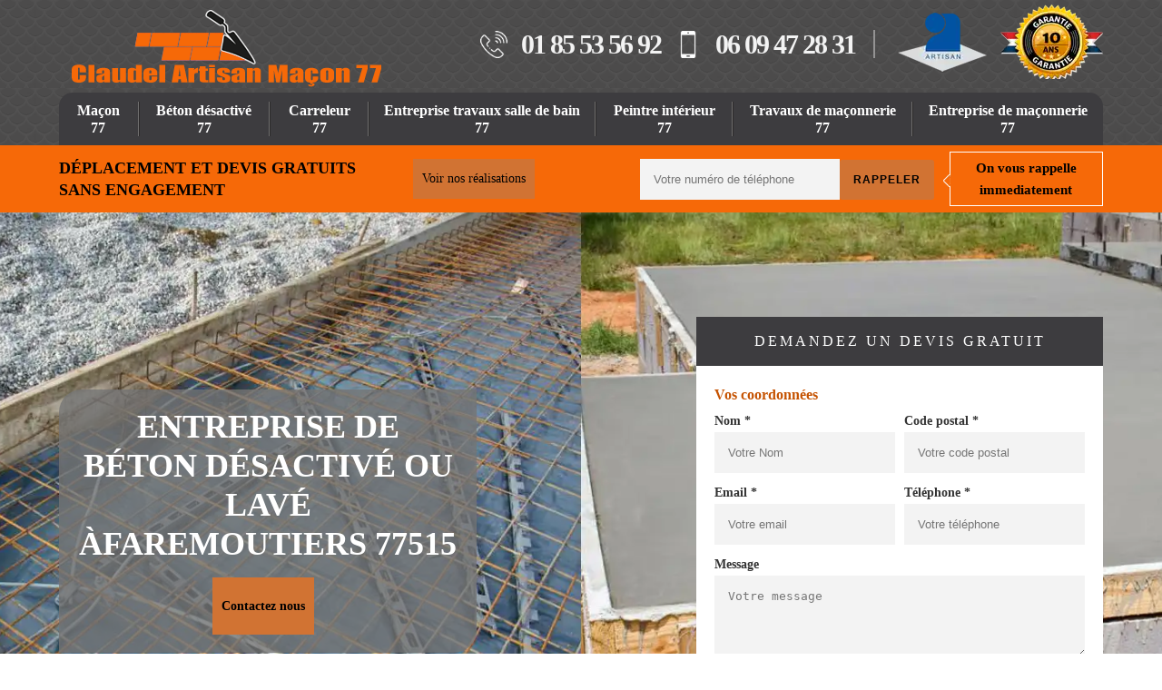

--- FILE ---
content_type: text/html; charset=UTF-8
request_url: https://www.artisan-macon-77.fr/macon-beton-desactive-lave-faremoutiers-77515
body_size: 4838
content:
<!DOCTYPE html>
<html dir="ltr" lang="fr-FR">
<head>
		<meta charset="UTF-8" />
  <meta name=viewport content="width=device-width, initial-scale=1.0, minimum-scale=1.0 maximum-scale=1.0">
  <meta http-equiv="content-type" content="text/html; charset=UTF-8" >
  <title>Entreprise béton désactivé lavé à Faremoutiers tél: 01.85.53.56.92</title>
    <meta name="description" content="Vous cherchez un maçon à Faremoutiers 77515 pour faire du béton désactivé ou lavé pour votre terrasse ou allée demandez nous un devis gratuit, résultat impeccable.">  
  <link rel="shortcut icon" href="/skins/default/images/favicon.ico" type="image/x-icon">
  <link rel="icon" href="/skins/default/images/favicon.ico" type="image/x-icon">
   <link href="/skins/default/css/style.css" rel="stylesheet" type="text/css"/> 
   <link rel="preconnect" href="https://www.googletagmanager.com">
<link rel="preconnect" href="https://nominatim.openstreetmap.org"></head>

<body class="Desktop ville">
    
    <header class="navbar"><div id="top"><div class="container"><a href="/" title="logo-maçon-77-artisan-claudel" class="logo"><img loading="lazy" src="/skins/default/images/Logo-artisan-claudel.png" alt="maçon-artisan-claudel"/></a><div class="right-btn"><div class="tel-top"><span class="tel"><img loading="lazy" src="/skins/default/images/img/fixe-bl.webp" alt="icon"><a href="tel:0185535692">01 85 53 56 92</a></span><span class="tel"><img loading="lazy" src="/skins/default/images/img/portable-bl.webp" alt="icon"><a href="tel:0609472831">06 09 47 28 31</a></span></div><div class="logo-top"><img loading="lazy" src="/skins/default/images/img/logo_artisan.webp" alt="Artisan"><img loading="lazy" src="/skins/default/images/img/decennale.webp" alt="Garantie decennale" id="gdecennale"></div></div></div></div><div id="middle"><div class="container"><nav class="nav"><ul class="nav-list"><li class="nav-item"><a href="/">Maçon 77</a></li><li class="nav-item"><a href="macon-beton-desactive-lave-seine-et-marne-77">Béton désactivé 77 </a></li><li class="nav-item"><a href="pose-carrelage-carreleur-seine-et-marne-77">Carreleur 77 </a></li><li class="nav-item"><a href="entreprise-travaux-salle-de-bain-seine-et-marne-77">Entreprise travaux salle de bain 77</a></li><li class="nav-item"><a href="entreprise-peinture-interieure-peintre-seine-et-marne-77">Peintre intérieur 77</a></li><li class="nav-item"><a href="entreprise-travaux-maconnerie-seine-et-marne-77">Travaux de maçonnerie 77</a></li><li class="nav-item"><a href="entreprise-maconnerie-seine-et-marne-77">Entreprise de maçonnerie 77</a></li></ul></nav></div></div><div class="bot"><div class="container"><div class="row"><div class="col-md-4"><p class="devis-deplacement">Déplacement  et devis gratuits <br>sans engagement</p></div><div class="col-md-2"><a href="/realisations" alt="realisations" class="btn-realisations">Voir nos réalisations</a></div><div class="col-md-6 mr"><form action="/message.php" method="post" id="rappel_immediat"><input type="text" name="mail" id="mail2" value="" style=""><input type="hidden" name="type" value="rappel"><input type="text" name="numtel" required="" placeholder="Votre numéro de téléphone" class="input-form"><input type="submit" name="OK" value="rappeler" class="btn btn-contact"></form><p class="rappel-titre">On vous rappelle immediatement</p></div></div></div></div></header>
    <div class="wrapper"><div class="banner"><div class="container"><div class="text-slider"><div class="accroche"><h1>Entreprise de béton désactivé ou lavé àFaremoutiers 77515</h1><a href="/contact" alt="Contactez nous" class="btn-realisations">Contactez nous</a></div><div class="right-devis">
    <div class="h3">Demandez un devis gratuit</div>
    <form action="/message.php" method="post" id="contact-form">
        <input type="text" name="mail" id="mail" value="">
        <legend class="legend">Vos coordonnées</legend>
        <div class="inline-block">
            <div>
                <label>Nom *</label>
                <input type="text" name="nom" required="" class="input-form" placeholder="Votre Nom">
            </div>
            <div>
                <label>Code postal *</label>
                <input type="text" name="cp" required="" class="input-form" placeholder="Votre code postal">
            </div>
        </div>
        <div class="inline-block">
            <div>
                <label>Email *</label>
                <input type="text" name="email" required="" class="input-form" placeholder="Votre email">
            </div>
            <div>
                <label>Téléphone *</label>
                <input type="text" name="telephone" required="" class="input-form" placeholder="Votre téléphone">
            </div>
        </div>
        <label>Message</label>
        <textarea name="message" class="input-form" required="" placeholder="Votre message"></textarea>
        <div class="footer-form clearfix">
            <span>(*) Champs obligatoire</span>
            <input type="submit" value="Valider" class="btn btn-contact">
        </div>
    </form>
</div></div></div><div class="slide"><div class="testbackslide"><img loading="lazy" src="/skins/default/images/img/beton-desactive-77-1.webp" alt="beton-desactive-77-Seine-et-Marne 1"><img loading="lazy" src="/skins/default/images/img/beton-desactive-77-2.webp" alt="beton-desactive-77-Seine-et-Marne 2"></div></div></div></div><div class="contenu"><div class="container"><div class="Block Block0"><div class="ImgLeft"><img loading="lazy" src="/photos/192167-beton-desactive-artisan-claudel-1.jpg" alt="Béton désactivé  faremoutiers-77515 Artisan Claudel"/></div><div class="article-block"><h2>Solliciter les services de Artisan Claudel : une aubaine</h2><p>L’entreprise de maçonnerie Artisan Claudel à Faremoutiers s’engage à vous offrir le meilleur service pour toutes vos demandes en béton désactivé ou lavé. Notre devoir est de répondre convenablement à votre requête en travaux de béton. Ainsi, vous bénéficierez des travaux soignés et de qualité, accomplis par des artisan maçons aguerris, passionnés et professionnels. Tous les travaux sont dotés d’une garantie et sont réalisés conformément à vos souhaits et aux règles de l’art. Après chaque intervention journalière, nos artisans maçons à Faremoutiers nettoient le chantier pour garder votre bâtisse toujours propre. </p></div></div><div class="Block Block1"><div class="ImgFull"><img loading="lazy" src="/photos/192167-beton-desactive-artisan-claudel-9.jpg" alt="Béton désactivé  77515"/></div><div class="article-block"><h2>Artisan Artisan Claudel : une équipe de professionnel</h2><p>L’entreprise de maçonnerie Artisan Claudel dispose dans ses rangs des artisans maçons professionnels et passionnés. Ces experts sont dotés de plusieurs années d’expérience dans le domaine du béton désactivé et possèdent la compétence et tous les équipements nécessaires à l’intervention. En tant que professionnel, maçon à Faremoutiers est en mesure d’effectuer tous vos travaux concernant le béton désactivé tout en optimisant la qualité de ses services. Rassurez-vous, nos maçons à Faremoutiers ont été sélectionnés pour vous de manière stricte pour que vous garantissiez d’un résultat à la hauteur de vos attentes.</p></div></div><div class="Block Block2"><div class="ImgFull"><img loading="lazy" src="/photos/192167-beton-desactive-artisan-claudel-2.jpg" alt="Béton désactivé  77515"/></div><div class="article-block"><h2>Béton lavé</h2><p>Le béton lavé est aussi un revêtement décoratif destiné à l’aménagement extérieur : jardin, allée, terrasse, cours,… Similaire au béton désactivé, il est le résultat d’un nettoyage à très haute pression qui fait ressortir son aspect gravillonné. L’entreprise de maçonnerie Artisan Claudel intervenant à Faremoutiers met à votre disposition ses artisans maçons professionnels et passionnés pour tout prendre en main vos travaux béton lavé. Disposant d’un savoir-faire exceptionnel et des moyens techniques les plus élaborés, maçon à Faremoutiers est dans la possibilité de vous fournir des résultats dignes à petits prix.</p></div></div><div class="Block Block3"><div class="ImgFull"><img loading="lazy" src="/photos/192167-beton-desactive-artisan-claudel-3.jpg" alt="Béton désactivé  77515"/></div><div class="article-block"><h2>Contactez entreprise professionnel de béton lavé à Faremoutiers </h2><p>En étant professionnel pendant plusieurs années d'expérience en toute réalisation de béton lavé dans le structure, n'hésitez pas à rejoindre l'entreprise de Artisan Claudel parce qu'elle est toujours à l'attentes de votre demandes dans ce domaine et dispose des équipes d'interventions professionnels qui ont la technique de faire cette tâche avec leurs mise en œuvre spécifique dans le buts de donner un résultat merveilleux de votre structure afin de donner un résultat merveilleux de votre structure. Donc, qu'attendez vous à ne pas appeler directement l'entreprise de Artisan Claudel car elle peut vous venir en aide dans toute la zone de Faremoutiers 77515. </p></div></div><div class="Block Block4"><div class="ImgFull"><img loading="lazy" src="/photos/192167-beton-desactive-artisan-claudel-4.jpg" alt="Béton désactivé  77515"/></div><div class="article-block"><h2>Artisan Claudel pour votre cours en béton désactivé</h2><p>Recouvrir sa cours à Faremoutiers en béton désactivé ou lavé est une excellente idée mais sa réalisation est une affaire de professionnel. En effet, la pose d’un béton désactivé sur la cours demande de la compétence et des outils appropriés. De plus, les procédures à suivre sont un peu complexes nécessitant de l’habileté et du professionnalisme. L’entreprise de maçonnerie Artisan Claudel dans le 77515 est parfaitement ce qu’il vous faut. De un, maçon à Faremoutiers dispose des équipements innovants en matière de maçonnerie. De deux, il a la compétence et le savoir-faire incontesté.</p></div></div><div class="Block Block5"><div class="ImgFull"><img loading="lazy" src="/photos/192167-beton-desactive-artisan-claudel-5.jpg" alt="Béton désactivé  77515"/></div><div class="article-block"><h2>Artisan Claudel pour votre terrasse en béton désactivé</h2><p>Appliquer un béton désactivé ou lavé sur sa terrasse doit répondre à plusieurs critères biens précis. Les travaux sont complexes demandant des outils et matériels appropriés spécifiques. L’entreprise de maçonnerie Artisan Claudel à Faremoutiers dispose dans ses rangs des artisans maçons expérimentés et passionnés, capables de tout prendre en main la pose du béton désactivé sur votre terrasse. Maçon à Faremoutiers respecte les préparatifs, la mise en œuvre et les finitions pour une pose parfaite sur votre terrasse. Artisan Artisan Claudel utilise des techniques efficaces et met en œuvre son savoir-faire afin d’avoir un résultat impeccable.</p></div></div><div class="Block Block6"><div class="ImgFull"><img loading="lazy" src="/photos/192167-beton-desactive-artisan-claudel-6.jpg" alt="Béton désactivé  77515"/></div><div class="article-block"><h2>Des réalisations sur mesure</h2><p>Solliciter nos services offre la garantie d’avoir un résultat aux normes et conforme à la règle de l’art. L’entreprise de maçonnerie Artisan Claudel veille au bon déroulement des travaux tout en respectant les consignes et vos souhaits. Fort de plusieurs années d’expérience, maçon à Faremoutiers dispose d’un savoir-faire exceptionnel pour vous assurer un travail béton désactivé parfait. En procédant aux travaux, artisan Artisan Claudel prendra en compte tous les éléments liés à la réalisation de votre projet (préparatifs, finitions,…). Maçon à Faremoutiers met en œuvre son expertise, son professionnalisme et son savoir-faire afin d’obtenir le résultat voulu.</p></div></div><div class="Block Block7"><div class="ImgFull"><img loading="lazy" src="/photos/192167-beton-desactive-artisan-claudel-7.jpg" alt="Béton désactivé  77515"/></div><div class="article-block"><h2>Un accompagnement de qualité</h2><p>Fiez-vous à des professionnels comme artisan maçon à Faremoutiers pour bénéficier du nec plus ultra en matière de béton désactivé. Maçon Artisan Claudel veille à vous fournir les meilleures réalisations pour assurer la réussite de votre projet tout en optimisant l’esthétique de l’aménagement de votre extérieur. L’entreprise de maçonnerie 77515 saura quelle solution adoptée selon vos objectifs, votre aménagement extérieur, votre budget et vos goûts. Grâce à son expertise ainsi qu’à son professionnalisme, maçon à Faremoutiers est disposé à vous fournir des accompagnements de qualité tout au long de votre projet.</p></div></div><div class="Block Block8"><div class="ImgFull"><img loading="lazy" src="/photos/192167-beton-desactive-artisan-claudel-8.jpg" alt="Béton désactivé  77515"/></div><div class="article-block"><h2>Réalisez en béton désactivé votre cours à Faremoutiers</h2><p>Il est important de savoir qu'effectuer un béton désactivé dans la cours nécessite l'intervention des experts dans ce domaine pour assurer par des étapes son étanchéité pendant les intempéries. Alors, faites confiance donc au Artisan Claudel parce qu’il est disponible à tout le moment pour votre travail dans ce domaine parce qu'il dispose des professionnels qui pourront intervenir dans toute la zone de Faremoutiers 77515. Pour cela, n'hésitez surtout pas à appeler vite Artisan Claudel qui pour effectuer le béton désactivé bien résistance dans vos cours.</p></div></div></div></div><div class="realisation"><div class="container"><div class="mainleft Services"><div class="Titre"><b>Autres services</b></div><div class="Liens"><a href="/entreprise-peinture-interieure-peintre-faremoutiers-77515">Peintre à Faremoutiers</a><a href="/entreprise-travaux-salle-de-bain-faremoutiers-77515">Entreprise travaux salle de bain Faremoutiers</a><a href="/pose-carrelage-carreleur-faremoutiers-77515">Carreleur Faremoutiers </a><a href="/macon-travaux-maconnerie-faremoutiers-77515">Maçon Faremoutiers</a><a href="/entreprise-travaux-maconnerie-faremoutiers-77515">Travaux de maçonnerie Faremoutiers</a><a href="/entreprise-maconnerie-faremoutiers-77515">Entreprise de maçonnerie Faremoutiers</a></div></div></div></div></div></div>
    <footer class="footer"><div class="container"><p class="copyright">© <span>45 avenue du Général Leclerc<br/> 77170 Brie Comte Robert</span> <a href="/mentions-legales">Mentions légales</a></p></div></footer>
</body>

<script src="/js/jquery-3.6.0.min.js"></script>
<script src="/js/scripts.js"></script>
<script src="/skins/default/js/slick.min.js"></script>


<script type="text/javascript">		
		var Support = 'Desktop';
		$(document).ready(function(){
			/* Append the mobile icon nav*/
            $('.nav-item').has('ul').prepend('<span class="nav-click"><i class="nav-arrow"></i></span>');
            $('.nav-mobile').click(function(){
                $('.nav-list').toggle();
            });
            $('.nav-list').on('click', '.nav-click', function(){
                $(this).siblings('.nav-submenu').toggle();
                $(this).children('.nav-arrow').toggleClass('nav-rotate');
                
            });
		});

</script>

<script type="text/javascript">		
		var Support = 'Desktop';
		$(document).ready(function(){
			/* Js lancés une fois la page chargée*/
				
			

			/* scripts à lancer une fois la page chargée*/
			$('#slider').slick({
				dots:false,
				infinite:true,
				autoplaySpeed:4000,
				speed:500,
				fade:true,
				cssEase:'linear',
				arrows:false,
				autoplay:true,
				pauseOnHover: false
			});
			

						initAnalytics('_');
			
		});
	</script>
	<script type="text/javascript">	
		$(document).ready(function(){

			$('.testbackslide').slick({
	          arrows:false,
	          speed:1000,
	          slidesToShow: 1,
	          slidesToScroll: 1,
	          autoplay: true,
	          autoplaySpeed: 3100,
	          pauseOnHover:false,
	          fade: true
	        });

			var hightslide = $('.wrapper .banner').height();
			console.log(hightslide);
	        $('.slide').css('max-height',hightslide+'px' );
		
		});
	</script>
</html>